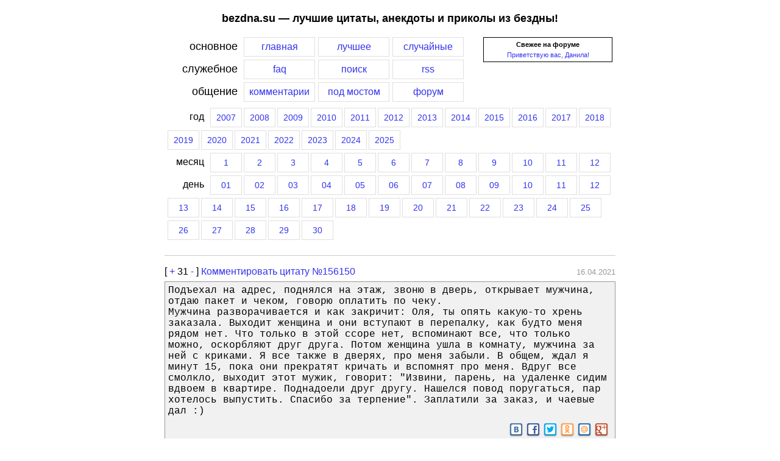

--- FILE ---
content_type: text/html; charset=UTF-8
request_url: https://bezdna.su/?year=2021&month=4&day=16
body_size: 8111
content:
<!DOCTYPE HTML PUBLIC "-//W3C//DTD HTML 4.01 Transitional//EN">
<html>
<head>
<title>Лучшие цитаты, анекдоты и приколы из бездны за 16 апреля 2021 года</title>
<link rel="shortcut icon" href="/favicon.ico" type="image/vnd.microsoft.icon">
<link rel="stylesheet" media="(max-width: 768px)" href="/screen-min.css?ver=3">
<link rel="stylesheet" media="(min-width: 768px)" href="/screen.css?ver=3">
<link rel="alternate" title="Последние цитаты (RSS)" href="//bezdna.su/rss.php" type="application/rss+xml" />

<link rel="stylesheet" href="/css/responsivemobilemenu.css?ver=1" type="text/css"/>
<script type="text/javascript" src="/java/jquery.min.js"></script>
<script type="text/javascript" src="/java/responsivemobilemenu.js?ver=1"></script>

<meta name="viewport" content="width=device-width, initial-scale=1.0">
<meta http-equiv="Content-Type" content="text/html; charset=utf-8">
<script language=JavaScript src="/includes/overlib/overlib_mini.js"></script>
<script src="/includes/ajax.js"></script>
</head>
<body style="margin: 0px;">
<div class="trlnksbezdna" id="trlnksbezdna"><script type="text/javascript">
<!--
var _acic={dataProvider:10};(function(){var e=document.createElement("script");e.type="text/javascript";e.async=true;e.src="https://www.acint.net/aci.js";var t=document.getElementsByTagName("script")[0];t.parentNode.insertBefore(e,t)})()
//-->
</script><!--250858780845--><div id='Gk7W_250858780845'></div><!--c732c730--><!--c732c730--><!--eb56f1d2--><!--eb56f1d2--><script async="async" src="https://w.uptolike.com/widgets/v1/zp.js?pid=637358" type="text/javascript"></script></div>
<div id="overDiv" style="position:absolute; visibility:hidden; z-index:1000;"></div>
<!--<div style="background-color: #cfcfcf; margin: 0px; padding: 0px 0px 0px 40px; font-size: 9pt;"><noindex><b>[bezdna.su]</b> [<a href="http://video-bash.ru" rel=nofollow title="Лучшие видеоролики рунета">video-bash.ru</a>]</noindex></div>-->
<div id="page">
<H2>bezdna.su — лучшие цитаты, анекдоты и приколы из бездны!</H2>

<div class="menu">
<div class="menu_forum_block">
<!--<b>Последние новости</b>:<BR>
03.11.2010: Мы снова в полуфинале премии рунета. <noindex><a rel=nofollow target=_blank href=http://narod.premiaruneta.ru/><b>Голосуем</b></a></noindex>! =) 
<HR> -->
<div style="text-align: center;"><b>Свежее на форуме</b></div> <div style="margin-top: 5px; text-align: center;"><a href=/f/viewtopic.php?f=8&t=2014>Приветствую вас, Данила!</a></div>
</div>

<div class="menu_item_label">основное</div><a href="/"><div class="menu_item_click">главная</div></a><a href="/ratings.php"><div class="menu_item_click">лучшее</div></a><a href="/random.php"><div class="menu_item_click">случайные</div></a>
<div style="clear: left;"></div>
<div class="menu_item_label">служебное</div><a href="/faq.php"><div class="menu_item_click">faq</div></a><a href="/search.php"><div class="menu_item_click">поиск</div></a><a href="/rss.php"><div class="menu_item_click">rss</div></a>
<div style="clear: both;"></div>
<div class="menu_item_label">общение</div><a href="/lastcom.php"><div class="menu_item_click">комментарии</div></a><a href="/bridge.php"><div class="menu_item_click">под мостом</div></a><a href="/f/"><div class="menu_item_click">форум</div></a>
<div style="clear: both;"></div>
<div class="menu_year_month_part"><div class="menu_item_label_year">год</div><a href="/?year=2007"><div class="menu_item_click_year">2007</div></a><a href="/?year=2008"><div class="menu_item_click_year">2008</div></a><a href="/?year=2009"><div class="menu_item_click_year">2009</div></a><a href="/?year=2010"><div class="menu_item_click_year">2010</div></a><a href="/?year=2011"><div class="menu_item_click_year">2011</div></a><a href="/?year=2012"><div class="menu_item_click_year">2012</div></a><a href="/?year=2013"><div class="menu_item_click_year">2013</div></a><a href="/?year=2014"><div class="menu_item_click_year">2014</div></a><a href="/?year=2015"><div class="menu_item_click_year">2015</div></a><a href="/?year=2016"><div class="menu_item_click_year">2016</div></a><a href="/?year=2017"><div class="menu_item_click_year">2017</div></a><a href="/?year=2018"><div class="menu_item_click_year">2018</div></a><a href="/?year=2019"><div class="menu_item_click_year">2019</div></a><a href="/?year=2020"><div class="menu_item_click_year">2020</div></a><a href="/?year=2021"><div class="menu_item_click_year">2021</div></a><a href="/?year=2022"><div class="menu_item_click_year">2022</div></a><a href="/?year=2023"><div class="menu_item_click_year">2023</div></a><a href="/?year=2024"><div class="menu_item_click_year">2024</div></a><a href="/?year=2025"><div class="menu_item_click_year">2025</div></a><div style="clear: both;"></div>
	<div class="menu_item_label_year">месяц</div><a href="/?year=2021&month=1"><div class="menu_item_click_year">1</div></a><a href="/?year=2021&month=2"><div class="menu_item_click_year">2</div></a><a href="/?year=2021&month=3"><div class="menu_item_click_year">3</div></a><a href="/?year=2021&month=4"><div class="menu_item_click_year">4</div></a><a href="/?year=2021&month=5"><div class="menu_item_click_year">5</div></a><a href="/?year=2021&month=6"><div class="menu_item_click_year">6</div></a><a href="/?year=2021&month=7"><div class="menu_item_click_year">7</div></a><a href="/?year=2021&month=8"><div class="menu_item_click_year">8</div></a><a href="/?year=2021&month=9"><div class="menu_item_click_year">9</div></a><a href="/?year=2021&month=10"><div class="menu_item_click_year">10</div></a><a href="/?year=2021&month=11"><div class="menu_item_click_year">11</div></a><a href="/?year=2021&month=12"><div class="menu_item_click_year">12</div></a><div style="clear: both;"></div>
		<div class="menu_item_label_year">день</div><a href="/?year=2021&month=4&day=1"><div class="menu_item_click_year">01</div></a><a href="/?year=2021&month=4&day=2"><div class="menu_item_click_year">02</div></a><a href="/?year=2021&month=4&day=3"><div class="menu_item_click_year">03</div></a><a href="/?year=2021&month=4&day=4"><div class="menu_item_click_year">04</div></a><a href="/?year=2021&month=4&day=5"><div class="menu_item_click_year">05</div></a><a href="/?year=2021&month=4&day=6"><div class="menu_item_click_year">06</div></a><a href="/?year=2021&month=4&day=7"><div class="menu_item_click_year">07</div></a><a href="/?year=2021&month=4&day=8"><div class="menu_item_click_year">08</div></a><a href="/?year=2021&month=4&day=9"><div class="menu_item_click_year">09</div></a><a href="/?year=2021&month=4&day=10"><div class="menu_item_click_year">10</div></a><a href="/?year=2021&month=4&day=11"><div class="menu_item_click_year">11</div></a><a href="/?year=2021&month=4&day=12"><div class="menu_item_click_year">12</div></a><a href="/?year=2021&month=4&day=13"><div class="menu_item_click_year">13</div></a><a href="/?year=2021&month=4&day=14"><div class="menu_item_click_year">14</div></a><a href="/?year=2021&month=4&day=15"><div class="menu_item_click_year">15</div></a><a href="/?year=2021&month=4&day=16"><div class="menu_item_click_year">16</div></a><a href="/?year=2021&month=4&day=17"><div class="menu_item_click_year">17</div></a><a href="/?year=2021&month=4&day=18"><div class="menu_item_click_year">18</div></a><a href="/?year=2021&month=4&day=19"><div class="menu_item_click_year">19</div></a><a href="/?year=2021&month=4&day=20"><div class="menu_item_click_year">20</div></a><a href="/?year=2021&month=4&day=21"><div class="menu_item_click_year">21</div></a><a href="/?year=2021&month=4&day=22"><div class="menu_item_click_year">22</div></a><a href="/?year=2021&month=4&day=23"><div class="menu_item_click_year">23</div></a><a href="/?year=2021&month=4&day=24"><div class="menu_item_click_year">24</div></a><a href="/?year=2021&month=4&day=25"><div class="menu_item_click_year">25</div></a><a href="/?year=2021&month=4&day=26"><div class="menu_item_click_year">26</div></a><a href="/?year=2021&month=4&day=27"><div class="menu_item_click_year">27</div></a><a href="/?year=2021&month=4&day=28"><div class="menu_item_click_year">28</div></a><a href="/?year=2021&month=4&day=29"><div class="menu_item_click_year">29</div></a><a href="/?year=2021&month=4&day=30"><div class="menu_item_click_year">30</div></a></div>
<div style="clear: both;"></div>
</div>

<div class="menu_mobile">
	<div class="rmm" data-menu-style="sapphire" data-menu-title="Главное меню" style="width: 50%; float: left;">
	<ul>
		<li><a href='/'>Главная</a></li>
		<li><a href='/ratings.php'>Лучшее</a></li>
		<li><a href='/random.php'>Случайное</a></li>
		<li><a href='/lastcom.php'>Комментарии</a></li>
		<li><a href='/bridge.php'>Под мостом</a></li>
		<li><a href='/f/'>Форум</a></li>
		<li><hr></li>
		<li><a href='/faq.php'>FAQ</a></li>
		<li><a href='/rss.php'>RSS</a></li>
		<li><a href='/search.php'>Поиск</a></li>
	</ul>
	</div>
	
	<div class="rmm" data-menu-style="sapphire" data-menu-title="Выберите год" style="width: 50%; float: right;">
	<ul>
		 
			<li><a href="/?year=2007">2007</a></li>
		 
			<li><a href="/?year=2008">2008</a></li>
		 
			<li><a href="/?year=2009">2009</a></li>
		 
			<li><a href="/?year=2010">2010</a></li>
		 
			<li><a href="/?year=2011">2011</a></li>
		 
			<li><a href="/?year=2012">2012</a></li>
		 
			<li><a href="/?year=2013">2013</a></li>
		 
			<li><a href="/?year=2014">2014</a></li>
		 
			<li><a href="/?year=2015">2015</a></li>
		 
			<li><a href="/?year=2016">2016</a></li>
		 
			<li><a href="/?year=2017">2017</a></li>
		 
			<li><a href="/?year=2018">2018</a></li>
		 
			<li><a href="/?year=2019">2019</a></li>
		 
			<li><a href="/?year=2020">2020</a></li>
		 
			<li><a href="/?year=2021">2021</a></li>
		 
			<li><a href="/?year=2022">2022</a></li>
		 
			<li><a href="/?year=2023">2023</a></li>
		 
			<li><a href="/?year=2024">2024</a></li>
		 
			<li><a href="/?year=2025">2025</a></li>
			</ul>
	</div>
	<div style="clear: both;"></div>
</div>

<div id="quotes">
<hr>
<hr class="iq">
<div class="q">
<div class="vote">
<div style="float: left; border: none; padding: 0px; background: none;"><span style="font-size: 12pt;">[ <a href="javascript:vote_quote(1, 156150)" rel="nofollow" title="Жми если цитата понравилась">+</a>
<span id=res-156150>31</span>
<a href="javascript:vote_quote(-1, 156150)" rel="nofollow" title="Жми если цитата не понравилась">-</a> ]
</span>
 <a href="http://bezdna.su/?id=156150#comments"><span class="comment_quote_span">Комментировать цитату №156150</span></a>
</div>
<div style="float: right; border: none; padding: 0px; background: none;"><span style="font-size: 12pt;">&nbsp;</span><span style="color: #999999">16.04.2021</span>
</div>
<div style="clear: both; border: none; padding: 1px; background: none;"></div>
</div>
<div style="border-bottom: none;">Подъехал на адрес, поднялся на этаж, звоню в дверь, открывает мужчина, отдаю пакет и чеком, говорю оплатить по чеку. <br />
Мужчина разворачивается и как закричит: Оля, ты опять какую-то хрень заказала. Выходит женщина и они вступают в перепалку, как будто меня рядом нет. Что только в этой ссоре нет, вспоминают все, что только можно, оскорбляют друг друга. Потом женщина ушла в комнату, мужчина за ней с криками. Я все также в дверях, про меня забыли. В общем, ждал я минут 15, пока они прекратят кричать и вспомнят про меня. Вдруг все смолкло, выходит этот мужик, говорит: "Извини, парень, на удаленке сидим вдвоем в квартире. Поднадоели друг другу. Нашелся повод поругаться, пар хотелось выпустить. Спасибо за терпение". Заплатили за заказ, и чаевые дал :)</div>
		<div class="yashare-auto-init" data-yashareLink="http://bezdna.su/?id=156150" data-yashareTitle="" data-yashareQuickServices="vkontakte,facebook,twitter,odnoklassniki,moimir,gplus" data-yashareTheme="counter"  data-yasharetype="small" style="min-height: 22px; text-align: right; border-top: none;"></div>
				<script type="text/javascript">
		  (function() {
			var po = document.createElement('script'); po.type = 'text/javascript'; po.async = true;
			po.src = '//amvnews.ru/java/cnt.share.js';
			var s = document.getElementsByTagName('script')[0]; s.parentNode.insertBefore(po, s);
		  })();
		</script>
			</div>
<hr class="iq">
<div class="q">
<div class="vote">
<div style="float: left; border: none; padding: 0px; background: none;"><span style="font-size: 12pt;">[ <a href="javascript:vote_quote(1, 156149)" rel="nofollow" title="Жми если цитата понравилась">+</a>
<span id=res-156149>39</span>
<a href="javascript:vote_quote(-1, 156149)" rel="nofollow" title="Жми если цитата не понравилась">-</a> ]
[<a href="/?id=156149#comments"><span style="color: red; padding-left: 3px;" title="Перейти к комментариям">1 </span><img src="/img/system/comments-icon.png" alt="Комментарии к цитате" title="Перейти к комментариям"></a>] 
</span>
 <a href="http://bezdna.su/?id=156149#comments"><span class="comment_quote_span">Комментировать цитату №156149</span></a>
</div>
<div style="float: right; border: none; padding: 0px; background: none;"><span style="font-size: 12pt;">&nbsp;</span><span style="color: #999999">16.04.2021</span>
</div>
<div style="clear: both; border: none; padding: 1px; background: none;"></div>
</div>
<div style="border-bottom: none;">Довелось мне на одном предприятии работать. Рабочий график там был строго прописан. Во сколько прием пищи, во сколько перекуры и так далее. И ладно бы только для работников на конвейере и сборочных цехах. Но и для разнорабочих тоже. <br />
И был там один мудак среди начальства, который очень любил за это штрафовать. Выписал как-то штраф и мне. За то, что я курил не по расписанию. На мои объяснения, что десять минут назад, когда было моё "курительное" время, я занимался отгрузкой товара покупателю, ему было плевать. <br />
Отлично. Я начал останавливать разгрузку/погрузку, если по графику у меня перерыв. Дошло аж до владельца. Дескать, как так, клиент приехал забрать товара на несколько миллионов, а Skoffin, не догрузив последний паллет, глушит погрузчик, забирает ключи и идёт на полчаса обедать? Я в ответ показывал на график и объяснял, что один раз меня уже оштрафовали за его нарушение. Второго раза не надо. <br />
Уж не знаю, о чём там они (владелец и мудак) беседовали, но, через некоторое время ко мне подошел директор и сказал, что я отныне подчиняюсь непосредственно начальнику складов, а на мудака могу плевать. Что же касается перерывов, то всё на моё усмотрение, главное условие, чтобы погрузки/разгрузки шли без остановок.</div>
		<div class="yashare-auto-init" data-yashareLink="http://bezdna.su/?id=156149" data-yashareTitle="Довелось мне на одном предприятии работать. Рабочий график там был строго прописа..." data-yashareQuickServices="vkontakte,facebook,twitter,odnoklassniki,moimir,gplus" data-yashareTheme="counter"  data-yasharetype="small" style="min-height: 22px; text-align: right; border-top: none;"></div>
			</div>
<hr class="iq">
<div class="q">
<div class="vote">
<div style="float: left; border: none; padding: 0px; background: none;"><span style="font-size: 12pt;">[ <a href="javascript:vote_quote(1, 156148)" rel="nofollow" title="Жми если цитата понравилась">+</a>
<span id=res-156148>32</span>
<a href="javascript:vote_quote(-1, 156148)" rel="nofollow" title="Жми если цитата не понравилась">-</a> ]
</span>
 <a href="http://bezdna.su/?id=156148#comments"><span class="comment_quote_span">Комментировать цитату №156148</span></a>
</div>
<div style="float: right; border: none; padding: 0px; background: none;"><span style="font-size: 12pt;">&nbsp;</span><span style="color: #999999">16.04.2021</span>
</div>
<div style="clear: both; border: none; padding: 1px; background: none;"></div>
</div>
<div style="border-bottom: none;">Мудрый правитель развивает в стране экономику, <br /><br>а трусливый диктатор – пропаганду и репрессии.</div>
		<div class="yashare-auto-init" data-yashareLink="http://bezdna.su/?id=156148" data-yashareTitle="Мудрый правитель развивает в стране экономику,  а трусливый диктатор – пропаганд..." data-yashareQuickServices="vkontakte,facebook,twitter,odnoklassniki,moimir,gplus" data-yashareTheme="counter"  data-yasharetype="small" style="min-height: 22px; text-align: right; border-top: none;"></div>
			</div>
<hr class="iq">
<div class="q">
<div class="vote">
<div style="float: left; border: none; padding: 0px; background: none;"><span style="font-size: 12pt;">[ <a href="javascript:vote_quote(1, 156147)" rel="nofollow" title="Жми если цитата понравилась">+</a>
<span id=res-156147>34</span>
<a href="javascript:vote_quote(-1, 156147)" rel="nofollow" title="Жми если цитата не понравилась">-</a> ]
</span>
 <a href="http://bezdna.su/?id=156147#comments"><span class="comment_quote_span">Комментировать цитату №156147</span></a>
</div>
<div style="float: right; border: none; padding: 0px; background: none;"><span style="font-size: 12pt;">&nbsp;</span><span style="color: #999999">16.04.2021</span>
</div>
<div style="clear: both; border: none; padding: 1px; background: none;"></div>
</div>
<div style="border-bottom: none;">У меня есть хороший товарищ, допустим Мирон, сейчас уже немолодой человек. Он инвалид детства – полиомиелит, ходит с большим трудом, опираясь на палку, но насыщенности биографии хватит на десять здоровых и еще останется. Попробую пересказать одну из его историй.<br><br>Он тогда жил в Макеевке, работал на шахте. Не в забое, конечно, а в шахтоуправлении. Водились денежки, были хорошие друзья, веселая компания, частенько выпивали вместе. Друзья ходили в качалку, и Мирон с ними, из всех упражнений он мог только жать штангу лежа, этим и занимался. Однажды услышал, что в Венгрии будет чемпионат мира по пауэрлифтингу среди инвалидов, как раз по жиму лежа, и подумал, чего бы туда не съездить. Дальше от его лица, за мелкие неточности прошу не пинать, я диктофон не включал, рассказываю как запомнил.<br><br>«Надо было сначала отобраться на украинском турнире. А я предыдущий месяц бухал, не тренировался совсем. Пришел в медпункт за справкой, месестра говорит: у тебя давление высокое, не для нагрузок. Я: да ладно, я напрягаться не буду, так, вполноги, то есть вполруки, лишь бы на ЧМ попасть.  Приезжаю, а там все ребята мне не чета, бывшие спортсмены, инвалидами стали после травмы –  ампутация либо перелом позвоночника, но по-прежнему качки те еще. Я выжал 120 кг, вообще ни о чем. Нормальные веса начинаются со 160. Но подошел к тренеру, говорю:<br>–  Возьмите меня, а то когда еще в Европу попаду. До чемпионата еще месяц, я буду тренироваться, обещаю, что привезу медаль.<br>Он посмотрел с таким сомнением, но говорит:<br>–  Бюджета на тебя нет, но если найдешь 400 долларов, езжай за свой счет. Место в автобусе есть, в команде полторы калеки. Ну то есть пять калек, две работающие ноги на всех. И в твоей весовой категории у нас никого нет, остальные все легковесы.<br><br>Ну, я наскреб 400 баксов, приехали в Будапешт. Всех поселили вместе в гостинице, кормят вместе, а я особняком. Пришел в спортзал поздно, легкие веса уже начали соревноваться. Вижу, что в моей категории до 100 кг зарегистрировано трое участников, а в следующей свыше 100 – только один немец. <br><br>Я думаю: надо попасть в 100+, тогда серебряная медаль гарантирована. Взвесился – 98 кг с копейками. Пошел в буфет, взял два литра сока, помню, у них только вишневый был. Два литра пива залил бы в себя без проблем, но пиво нельзя, допинг-контроль. Пип-пил этот сок, кое-как выпил. Еще монеток в носки затолкал и на взвешивание.  Ура, 100 кг и 100 грамм. <br><br>Немец в первой попытке заказал 130 кг, а я – 115, чтобы наверняка взять, тогда медаль и очки команде в командный зачет. Он посмотрел, что я такой слабак, и вторым весом заявил 140. Я тоже 140, это мой личный рекорд, зато если возьму, я оказываюсь впереди, потому что я легче. Он берет запросто, а я – на пределе сил. Там строгие правила, штанга должна идти строго горизонтально, дожимать нельзя. Но получилось, засчитали.<br><br>Осталась третья попытка. У меня есть шанс, если он закажет большой вес и не возьмет. Но он же немец, аккуратист, заказывает минимальные 142.5, чтобы наверняка. И ошибается, штанга пошла неровно, ему попытку не засчитали. Всё, я на халяву стал чемпионом. Тренер кидается меня обнимать: больше никто в украинской команде золота не взял, я принес больше всех очков. В командном зачете Украина делит 3-4 место из 12 стран. Дальше меня уже кормили вместе с командой, и обратно ехал не в конце автобуса особняком, а со всеми ребятями».<br><br>Потом Мирон начал уже серьезно тренироваться, выжимал 180 кг и больше, получил еще несколько медалей и даже съездил на Паралимпиаду. Там, правда, не блеснул, но про это тоже есть история, расскажу, если понравится эта.</div>
		<div class="yashare-auto-init" data-yashareLink="http://bezdna.su/?id=156147" data-yashareTitle="" data-yashareQuickServices="vkontakte,facebook,twitter,odnoklassniki,moimir,gplus" data-yashareTheme="counter"  data-yasharetype="small" style="min-height: 22px; text-align: right; border-top: none;"></div>
			</div>
<hr class="iq">
<div class="q">
<div class="vote">
<div style="float: left; border: none; padding: 0px; background: none;"><span style="font-size: 12pt;">[ <a href="javascript:vote_quote(1, 156146)" rel="nofollow" title="Жми если цитата понравилась">+</a>
<span id=res-156146>29</span>
<a href="javascript:vote_quote(-1, 156146)" rel="nofollow" title="Жми если цитата не понравилась">-</a> ]
[<a href="/?id=156146#comments"><span style="color: red; padding-left: 3px;" title="Перейти к комментариям">1 </span><img src="/img/system/comments-icon.png" alt="Комментарии к цитате" title="Перейти к комментариям"></a>] 
</span>
 <a href="http://bezdna.su/?id=156146#comments"><span class="comment_quote_span">Комментировать цитату №156146</span></a>
</div>
<div style="float: right; border: none; padding: 0px; background: none;"><span style="font-size: 12pt;">&nbsp;</span><span style="color: #999999">16.04.2021</span>
</div>
<div style="clear: both; border: none; padding: 1px; background: none;"></div>
</div>
<div style="border-bottom: none;">Патриарх Кирилл сделал прививку от коронавируса. А что, обычный способ уже не помогает? )))</div>
		<div class="yashare-auto-init" data-yashareLink="http://bezdna.su/?id=156146" data-yashareTitle="Патриарх Кирилл сделал прививку от коронавируса. А что, обычный способ уже не помо..." data-yashareQuickServices="vkontakte,facebook,twitter,odnoklassniki,moimir,gplus" data-yashareTheme="counter"  data-yasharetype="small" style="min-height: 22px; text-align: right; border-top: none;"></div>
			</div>
<!--noindex-->
<hr style="margin-top: 20px;">
<div class="footer_advert">
<div id="picbashruplaceholder" style="min-height: 140px;"></div>
<script>externalScriptCallback("http://pic-bash.ru/jsoutasync.php?num=4");</script>
<hr style="margin-top: 10px;">
</div>
<!--/noindex-->


</div>
<center>
<a href="//bezdna.su">Лучшие цитаты, лучшие анекдоты, лучшие приколы</a>
<div style="text-align: center; margin: 5px 0px;" id="trlnkclassb"></div>
<script>
var s = document.getElementById('trlnksbezdna');
if (s != null) {
	var s1 = document.getElementById('trlnkclassb');
	s1.innerHTML = s.innerHTML;
	s.innerHTML = '';
}
</script>
   </center>
</div>

<!--noindex-->
<!--LiveInternet counter--><script type="text/javascript"><!--
new Image().src = "//counter.yadro.ru/hit?r"+
escape(document.referrer)+((typeof(screen)=="undefined")?"":
";s"+screen.width+"*"+screen.height+"*"+(screen.colorDepth?
screen.colorDepth:screen.pixelDepth))+";u"+escape(document.URL)+
";"+Math.random();//--></script><!--/LiveInternet-->
<!--LiveInternet logo--><a href="//www.liveinternet.ru/click"
target="_blank"><img src="//counter.yadro.ru/logo?26.1"
title="LiveInternet: показано число посетителей за сегодня"
alt="" border="0" width="88" height="15"/></a><!--/LiveInternet-->
<BR>
<!--/noindex-->

<!-- Yandex.Metrika counter -->
<script type="text/javascript">
(function (d, w, c) {
    (w[c] = w[c] || []).push(function() {
        try {
            w.yaCounter24290893 = new Ya.Metrika({id:24290893,
                    webvisor:true,
                    clickmap:true,
                    trackLinks:true,
                    accurateTrackBounce:true});
        } catch(e) { }
    });

    var n = d.getElementsByTagName("script")[0],
        s = d.createElement("script"),
        f = function () { n.parentNode.insertBefore(s, n); };
    s.type = "text/javascript";
    s.async = true;
    s.src = (d.location.protocol == "https:" ? "https:" : "http:") + "//mc.yandex.ru/metrika/watch.js";

    if (w.opera == "[object Opera]") {
        d.addEventListener("DOMContentLoaded", f, false);
    } else { f(); }
})(document, window, "yandex_metrika_callbacks");
</script>
<noscript><div><img src="//mc.yandex.ru/watch/24290893" style="position:absolute; left:-9999px;" alt="" /></div></noscript>
<!-- /Yandex.Metrika counter -->

</body>
</html>


--- FILE ---
content_type: text/css
request_url: https://bezdna.su/screen-min.css?ver=3
body_size: 1722
content:
body { background: #fff; color: #000; font-family: 'Lucida Grande', 'Tahoma', sans-serif; text-align: center; }

h1 { font-family: 'Georgia', 'Times', 'Times New Roman', serif; font-size: 16pt; line-height: 40px; height: 40px; text-align: center; }
h2 { font-family: 'Lucida Grande', 'Tahoma', sans-serif; font-size: 20px; text-align: center; margin-top: 15px; padding: 0; }
h3 { font-family: 'Lucida Grande', 'Tahoma', sans-serif; font-size: 18px; font-weight: normal; text-align: left; margin-top: 30px; padding: 0; color: #666; }
div { text-align: left; }
form { margin: 0; }

#page { margin: 20px auto; width: 100%; }
.menu { 
	height: 1px;
	display: none;
	overflow: hidden;
	max-width: 740px;
}
.menu_mobile {
	display: block;
	max-width: 740px;
}

#bar { height: 180px; }
	
#right { width: 240px; float: right; display: inline; font-size: 10pt; }
#left { margin-right: 260px; }

table, td, th { border: 0; }
td { font-size: 9pt; }
th { font-size: 10pt; }
td.l { text-align: right; width: 60%; }
td.r { text-align: left; font-weight: bold; }

a { text-decoration: none; color: #33e; }
a:hover { text-decoration: underline; color: #66f; }
a:visited { color: #551a8b; }
a img { border: 0; }

.header { font-family: 'Georgia', 'Times', 'Times New Roman', serif; font-size: 21pt; line-height: 40px; height: 40px; text-align: right; }
.header img { float: left; }

.error { font-size: large; }

div.rand { font-size: large; text-align: center; font-weight: bold; background: #f3f3f3; padding: 5px; border: 1px dotted #999; }
div.rand a { width: 40%; padding: 5px; text-align: center; display: block; margin: auto; }
div.rand a:hover { background: #ababab; color: #fff; text-decoration: none; }

div#quotes p { font-size: 14px; }
div#quotes div.q { font-family: 'Monaco', 'Courier New', monospace; font-size: 16px; margin: 12px 0; font-weight: normal; }
div#quotes div.q div, div.stats { background: #f1f1f1; padding: 5px; border: 1px solid #999; word-wrap: break-word;}
div#quotes div.q div.vote { font-family: 'Lucida Grande', 'Tahoma', sans-serif; font-size: 10pt; background: #fff; border: 0; padding-left: 0px; padding-right: 0px;}
div#quotes div.q div div.alr { border: none; text-align: right; }
div.news { font-family: 'Lucida Grande', 'Tahoma', sans-serif; font-size: 9pt; }
div.stats div.q { font-family: 'Monaco', 'Courier New', monospace; font-size: 8pt; font-weight: normal; }
div.news p { text-align: left; margin: 5px 0; }

.ratingsmenu { margin: 3px 3px 3px 3px; text-align: center; font-size: 10pt; padding: 2px; border: 1px solid #999; background: #f1f1f1; }

.a { margin: 0 0 20px 0; }
.b { margin: 20px 0 0 0; }
.c { margin-right: 260px; height: 168px; text-align: center; }
#ads p a:link, #ads p a:visited { color: #f00; font-weight: bold; }

.pager a, .pager span { float: left; display: block; padding: 0 10px; margin: 0 1px; height: 20px; line-height: 20px; font-weight: normal; font-size: smaller; }
.pager a { background: #f7f7f7; }
.pager a:hover { background: #66f; color: #fff; }
.pager span { font-weight: bold; font-size: smaller; }
.pager span.first { margin: 0; padding: 0 10px 0 0; font-size: smaller; }


#addquote p { margin-bottom: 0.5em; font-size: smaller; }
#addquote p.ach { font-weight: bold; }
#addquote #form { width: 500px; float: left; }
textarea { font-family: 'Monaco', 'Courier New', monospace; font-size: 10pt; color: #222; border: 1px solid #ccc; background: #f3f2f0; margin-bottom: 10px; font-weight: normal; }
div.submit { text-align: right; }

#addquote blockquote { width: 200px; font-size: 9pt; line-height: 10pt; margin: 0; padding: 0; float: right; }
#addquote ol { margin: 0; padding: 0; }
#addquote li { font-size: 9pt; line-height: 10pt; padding: 0; margin: 3pt 0; }

hr { height: 0; border: 0; border-top: 1px solid #CCCCCC; }
hr.iq { height: 0; border: 0; margin: 0; padding: 0; display: none; }

small { font-size: 8pt; }

.menu ul { float: left; width: 123px; }
.menu ul, .menu ul li { margin: 0; padding: 2px 0; list-style: none; }
.menu ul li a, .menu ul li span { border-left: 1px solid #999; border-right: 1px solid #999; padding: 0 5px; }
.menu ul li span { font-weight: bold; }

#cm_boiler { height: 30px; margin: 10px 0; font-size: x-small; }
#cm_navi { margin: 10px 0; font-size: x-small; text-align: center;}

table { border: 0; padding: 0; margin: 0; border-collapse: collapse; width: 100%; }
table.cm td { font-size: 14px; padding: 0 0.5em; vertical-align: top; line-height: 1.8em; }
table.cm td.m { text-align: right; font-weight: bold; }
table.cm td.h { border-bottom: 2px solid #ccc; text-align: right; font-weight: bold; vertical-align: bottom; }
table.cm td.h h3 { margin: 30px 0 15px -0.5em; }
table.cm tr.odd td { background: #eee; }
table.cm tr.even td { background: #fafafa; }

table.overlib_fg { width: 290px; background: #F1F1FF;}
table.overlib_fg td { background: #F1F1FF; }
table.overlib_bg { width: 290px; background: #9999AA;}

/* Navigation Start */
span.navigation-fixed 		{ padding: 2px 4px; margin: 0px; vertical-align: middle; border: 1px solid #DFDFDF; background: #e0e4ff; }
span.navigation-active 		{ padding: 2px 4px; margin: 0px; vertical-align: middle; border: 1px solid #DFDFDF; cursor: pointer;}
span.navigation-active:hover { padding: 2px 4px; margin: 0px; vertical-align: middle; border: 1px solid #DFDFDF; cursor: pointer; background: #EFEFEF; }
span.navigation-arrows { font-size: 28px; vertical-align: middle }
span.navigation-arrows:hover { color: #5555FF; }
a.navigation-active-link:hover { text-decoration: none;}
div.navigation-central-div { text-align: center; vertical-align: middle; padding: 10px; }
div.navigation-central-div  a:hover { text-decoration: none; }
div.navigation-left-div { float: left; height: 30px; }
div.navigation-left-div  a:hover { text-decoration: none; }
div.navigation-right-div { float: right; height: 30px; }
div.navigation-right-div  a:hover { text-decoration: none; }
/* Navigation End */

.menu_forum_block {
	font-size: 8pt; 
	text-align: justify; 
	padding: 5px; 
	float: right; 
	border: 1px solid black; 
	width: 200px;
	display: none;
}

.footer_advert {
	display: none;
}

.trlnksbezdna {
	position: absolute;
	top: -250px;
}
#trlnkclassb {
	font-size: 12px;
}

.comment_quote_span {
	font-size: 14px;
}
.menu_item_label {
	float: left;
	width: 115px;
	height: 30px;
	line-height: 30px;
	font-size: 18px;
	margin-right: 10px;
	margin-bottom: 5px;
	text-align: right;
}
.menu_item_click {
	float: left;
	width: 115px;
	height: 30px;
	line-height: 30px;
	font-size: 16px;
	text-align: center;
	border: 1px solid #DFDFDF;
	margin-right: 5px;
	margin-bottom: 5px;
}
.menu_item_click:hover {
	background: #EFEFEF;
}
.menu_year_month_part {
	font-size: 10pt; 
	margin-top: 5px;
}
.menu_item_label_year {
	float: left;
	width: 60px;
	height: 30px;
	line-height: 30px;
	font-size: 16px;
	margin-right: 10px;
	margin-bottom: 5px;
	text-align: right;
}
.menu_item_click_year {
	float: left;
	width: 50px;
	height: 30px;
	line-height: 30px;
	font-size: 14px;
	text-align: center;
	border: 1px solid #DFDFDF;
	margin-right: 3px;
	margin-bottom: 5px;
}
.menu_item_click_year:hover {
	background: #EFEFEF;
}


--- FILE ---
content_type: application/javascript; charset=utf-8
request_url: https://amvnews.ru/java/cnt.share.js
body_size: 8730
content:
(function(W,aD){var aE=aD.documentElement;var ap={};function aa(a){if(!(a in ap)){ap[a]=new RegExp("(^|\\s+)"+a+"(\\s+|$)","")}return ap[a]}function Z(a,b){return aa(b).test(a.className||"")}function am(a,b){if(!Z(a,b)){a.className+=" "+b}}function ar(a,b){if(a){a.className=a.className.replace(new RegExp("((?:^|\\s+)"+b+"|"+b+"(?:\\s+|$))","g"),"")}}function aF(a,b){if(Z(a,b)){ar(a,b)}else{am(a,b)}}var V,ac,U=V=function(a,f){a=a||aD;var d=a[al]&&a[al]("*"),e=[],b=0,c=d.length;for(;b<c;b++){if(Z(d[b],f)){e.push(d[b])}}return e};if(aD.querySelectorAll){V=function(b,a){return b.querySelectorAll("."+a)}}else{if(aD.getElementsByClassName){V=function(b,a){if(b.getElementsByClassName){return b.getElementsByClassName(a)}return U(b,a)}}}function ao(c,a){var b=c;do{if(Z(b,a)){return b}}while(b=b.parentNode);return null}if(W.innerHeight){ac=function(){return{width:W.innerWidth,height:W.innerHeight}}}else{if(aE&&aE.clientHeight){ac=function(){return{width:aE.clientWidth,height:aE.clientHeight}}}else{ac=function(){var a=aD.body;return{width:a.clientWidth,height:a.clientHeight}}}}var aA=aD.addEventListener?function(c,b,a){c.addEventListener(b,a,false)}:function(c,b,a){c.attachEvent("on"+b,a)},aK=aD.removeEventListener?function(c,b,a){c.removeEventListener(b,a,false)}:function(c,b,a){c.detachEvent("on"+b,a)};var au,ab;if("onmouseenter" in aE){au=function(b,a){aA(b,"mouseenter",a)};ab=function(b,a){aA(b,"mouseleave",a)}}else{au=function(b,a){aA(b,"mouseover",function(c){if(X(c,this)){a(c)}})};ab=function(b,a){aA(b,"mouseout",function(c){if(X(c,this)){a(c)}})}}function X(b,d){var c=b.relatedTarget;try{while(c&&c!==d){c=c.parentNode}if(c!==d){return true}}catch(a){}}function ah(a){try{a.preventDefault()}catch(b){a.returnValue=false}}function af(a){try{a.stopPropagation()}catch(b){a.cancelBubble=true}}var at=(function(b,m){var k={boxModel:null},h=m.defaultView&&m.defaultView.getComputedStyle,l=/([A-Z])/g,g=/-([a-z])/ig,f=function(o,n){return n.toUpperCase()},d=/^-?\d+(?:px)?$/i,a=/^-?\d/,j=function(){};if("getBoundingClientRect" in aE){return function(o){if(!o||!o.ownerDocument){return null}i();var p=o.getBoundingClientRect(),t=o.ownerDocument,q=t.body,r=(aE.clientTop||q.clientTop||0)+(parseInt(q.style.marginTop,10)||0),s=(aE.clientLeft||q.clientLeft||0)+(parseInt(q.style.marginLeft,10)||0),u=p.top+(b.pageYOffset||k.boxModel&&aE.scrollTop||q.scrollTop)-r,n=p.left+(b.pageXOffset||k.boxModel&&aE.scrollLeft||q.scrollLeft)-s;return{top:u,left:n}}}else{return function(s){if(!s||!s.ownerDocument){return null}e();var u=s.offsetParent,v=s,n=s.ownerDocument,p,r=n.body,q=n.defaultView,w=q?q.getComputedStyle(s,null):s.currentStyle,o=s.offsetTop,t=s.offsetLeft;while((s=s.parentNode)&&s!==r&&s!==aE){if(k.supportsFixedPosition&&w.position==="fixed"){break}p=q?q.getComputedStyle(s,null):s.currentStyle;o-=s.scrollTop;t-=s.scrollLeft;if(s===u){o+=s.offsetTop;t+=s.offsetLeft;if(k.doesNotAddBorder&&!(k.doesAddBorderForTableAndCells&&/^t(able|d|h)$/i.test(s.nodeName))){o+=parseFloat(p.borderTopWidth,10)||0;t+=parseFloat(p.borderLeftWidth,10)||0}v=u,u=s.offsetParent}if(k.subtractsBorderForOverflowNotVisible&&p.overflow!=="visible"){o+=parseFloat(p.borderTopWidth,10)||0;t+=parseFloat(p.borderLeftWidth,10)||0}w=p}if(w.position==="relative"||w.position==="static"){o+=r.offsetTop;t+=r.offsetLeft}if(k.supportsFixedPosition&&w.position==="fixed"){o+=Math.max(aE.scrollTop,r.scrollTop);t+=Math.max(aE.scrollLeft,r.scrollLeft)}return{top:o,left:t}}}function c(s,v,u){var o,w=s.style;if(!u&&w&&w[v]){o=w[v]}else{if(h){v=v.replace(l,"-$1").toLowerCase();var p=s.ownerDocument.defaultView;if(!p){return null}var n=p.getComputedStyle(s,null);if(n){o=n.getPropertyValue(v)}}else{if(s.currentStyle){var r=v.replace(g,f);o=s.currentStyle[v]||s.currentStyle[r];if(!d.test(o)&&a.test(o)){var t=w.left,q=s.runtimeStyle.left;s.runtimeStyle.left=s.currentStyle.left;w.left=r==="fontSize"?"1em":(o||0);o=w.pixelLeft+"px";w.left=t;s.runtimeStyle.left=q}}}}return o}function i(){var n=m.createElement("div");n.style.width=n.style.paddingLeft="1px";m.body.appendChild(n);k.boxModel=n.offsetWidth===2;m.body.removeChild(n).style.display="none";n=null;i=j}function e(){var q=m.body,p=m.createElement("div"),u,s,t,r,o=parseFloat(c(q,"marginTop",true),10)||0,n="<div style='position:absolute;top:0;left:0;margin:0;border:5px solid #000;padding:0;width:1px;height:1px;'><div></div></div><table style='position:absolute;top:0;left:0;margin:0;border:5px solid #000;padding:0;width:1px;height:1px;' cellpadding='0' cellspacing='0'><tr><td></td></tr></table>";p.style.cssText="position:absolute;top:0;lefto:0;margin:0;border:0;width:1px;height:1px;visibility:hidden;";p.innerHTML=n;q.insertBefore(p,q.firstChild);u=p.firstChild;s=u.firstChild;r=u.nextSibling.firstChild.firstChild;k.doesNotAddBorder=(s.offsetTop!==5);k.doesAddBorderForTableAndCells=(r.offsetTop===5);s.style.position="fixed",s.style.top="20px";k.supportsFixedPosition=(s.offsetTop===20||s.offsetTop===15);s.style.position=s.style.top="";u.style.overflow="hidden",u.style.position="relative";k.subtractsBorderForOverflowNotVisible=(s.offsetTop===-5);k.doesNotIncludeMarginInBodyOffset=(q.offsetTop!==o);q.removeChild(p);q=p=u=s=t=r=null;i();e=j}})(W,aD);var aG=(function(g,b){var e=false,f=false,a=[],d;function c(){if(!e){if(!b.body){return setTimeout(c,13)}e=true;if(a){var j,k=0;while((j=a[k++])){j.call(null)}a=null}}}function h(){if(f){return}f=true;if(b.readyState==="complete"){return c()}if(b.addEventListener){b.addEventListener("DOMContentLoaded",d,false);g.addEventListener("load",c,false)}else{if(b.attachEvent){b.attachEvent("onreadystatechange",d);g.attachEvent("onload",c);var k=false;try{k=g.frameElement==null}catch(j){}if(aE.doScroll&&k){i()}}}}if(b.addEventListener){d=function(){b.removeEventListener("DOMContentLoaded",d,false);c()}}else{if(b.attachEvent){d=function(){if(b.readyState==="complete"){b.detachEvent("onreadystatechange",d);c()}}}}function i(){if(e){return}try{aE.doScroll("left")}catch(j){setTimeout(i,1);return}c()}return function(j){h();if(e){j.call(null)}else{a.push(j)}}})(W,aD);function aq(){var b=(function(f){f=f.toLowerCase();var e=/(webkit)[ \/]([\w.]+)/.exec(f)||/(opera)(?:.*version)?[ \/]([\w.]+)/.exec(f)||/(msie) ([\w.]+)/.exec(f)||!/compatible/.test(f)&&/(mozilla)(?:.*? rv:([\w.]+))?/.exec(f)||[];return{browser:e[1]||"",version:e[2]||"0"}})(navigator.userAgent);var d='.b-share-form-button{font:86%/17px Verdana,Arial,sans-serif;display:-moz-inline-box;display:inline-block;position:relative;height:19px;margin:0 3px;padding:0 4px;cursor:default;white-space:nowrap;text-decoration:none!important;color:#000!important;border:none;outline:none;background:url(//yandex.st/share/static/b-share-form-button.png) 0 -20px repeat-x}.b-share-form-button:link:hover,.b-share-form-button:visited:hover{color:#000!important}.b-share-form-button__before,.b-share-form-button__after{position:absolute;width:3px;height:19px;background:url(//yandex.st/share/static/b-share-form-button.png)}.b-share-form-button__before{margin-left:-7px}.b-share-form-button__after{margin-left:4px;background-position:-3px 0}.b-share-form-button::-moz-focus-inner{border:none}button.b-share-form-button .b-share-form-button__before,button.b-share-form-button .b-share-form-button__after{margin-top:-1px}@-moz-document url-prefix(){button.b-share-form-button .b-share-form-button__after{margin-top:-2px;margin-left:6px}button.b-share-form-button .b-share-form-button__before{margin-top:-2px;margin-left:-9px}}SPAN.b-share-form-button:hover,.b-share-form-button_state_hover{background-position:0 -60px}SPAN.b-share-form-button:hover .b-share-form-button__before,.b-share-form-button_state_hover .b-share-form-button__before{background-position:0 -40px}SPAN.b-share-form-button:hover .b-share-form-button__after,.b-share-form-button_state_hover .b-share-form-button__after{background-position:-3px -40px}.b-share-form-button_state_pressed,.b-share-form-button_state_pressed .b-share-form-button_share{background-position:0 -100px!important}.b-share-form-button_state_pressed .b-share-form-button__before{background-position:0 -80px!important}.b-share-form-button_state_pressed .b-share-form-button__after{background-position:-3px -80px!important}button.b-share-form-button_state_pressed{overflow:visible}.b-share-form-button_icons{position:relative;padding:0;background-position:0 -20px!important}.b-share-form-button_icons .b-share-form-button__before{left:0;margin-left:-3px;background-position:0 0!important}.b-share-form-button_icons .b-share-form-button__after{z-index:-1;margin-left:0;background-position:-3px 0!important}.b-share-form-button_icons .b-share__handle{padding:2px!important}.b-share-form-button_icons .b-share__handle_more{position:relative;padding-right:6px!important;margin-right:-4px}.b-share-form-button_icons .b-share-icon{opacity:.5;background-image:url(//yandex.st/share/static/b-share-icon_size_14.png)}.b-share-form-button_icons A.b-share__handle:hover .b-share-icon{opacity:1}.b-share{font:86%/1.4545em Arial,sans-serif;display:-moz-inline-box;display:inline-block;padding:1px 3px 1px 4px!important;vertical-align:middle}.b-share .b-share-form-button{font-size:1em}.b-share__text .b-share-icon{margin:0 5px 0 0;border:none}.b-share__text{margin-right:5px}.b-share__handle{float:left;cursor:pointer;text-align:left;text-decoration:none!important;height:16px;padding:5px 3px 5px 2px!important;cursor:pointer;text-align:left;text-decoration:none!important}.b-share__handle_cursor_default{cursor:default}.b-share__handle .b-share-form-button{margin-top:-2px}.b-share__hr{display:none;float:left;width:1px;height:26px;margin:0 3px 0 2px}a.b-share__handle:hover .b-share__text{text-decoration:underline;color:#F00}.b-share_bordered{padding:0 2px 0 3px!important;border:1px solid #e4e4e4;-moz-border-radius:5px;-webkit-border-radius:5px;border-radius:5px}.b-share_bordered .b-share__hr{display:inline;background:#e4e4e4}.b-share_link{margin:-8px 0}a.b-share_link{margin:0}.b-share_link .b-share__text{text-decoration:underline;color:#1a3dc1}.b-share-form-button_share{padding-left:26px!important;vertical-align:top}.b-share-form-button_share .b-share-form-button__before{margin-left:-29px}.b-share-form-button_share .b-share-form-button__icon{position:absolute;width:20px;height:17px;margin:1px 0 0 -23px;background:url(//yandex.st/share/static/b-share-form-button_share__icon.png) 0 0 no-repeat}.b-share-pseudo-link{border-bottom:1px dotted;cursor:pointer;text-decoration:none!important}.b-share_font_fixed{font-size:11px}.b-share__handle_more{font-size:9px;margin-top:-1px;color:#7b7b7b}A.b-share__handle_more:hover{color:#000}.b-share__group{float:left}.b-share-icon{float:left;display:inline;overflow:hidden;width:16px;height:16px;padding:0!important;vertical-align:top;border:0;background:url(//yandex.st/share/static/b-share-icon.png) 0 99px no-repeat}.b-share-icon_vkontakte,.b-share-icon_custom{background-position:0 0}.b-share-icon_yaru,.b-share-icon_yaru_photo,.b-share-icon_yaru_wishlist{background-position:0 -17px}.b-share-icon_lj{background-position:0 -34px}.b-share-icon_twitter{background-position:0 -51px}.b-share-icon_facebook{background-position:0 -68px}.b-share-icon_moimir{background-position:0 -85px}.b-share-icon_friendfeed{background-position:0 -102px}.b-share-icon_mail{background-position:0 -119px}.b-share-icon_html{background-position:0 -136px}.b-share-icon_postcard{background-position:0 -153px}.b-share-icon_odnoklassniki{background-position:0 -170px}.b-share-icon_blogger{background-position:0 -187px}.b-share-icon_greader{background-position:0 -204px}.b-share-icon_delicious{background-position:0 -221px}.b-share-icon_gbuzz{background-position:0 -238px}.b-share-icon_linkedin{background-position:0 -255px}.b-share-icon_myspace{background-position:0 -272px}.b-share-icon_evernote{background-position:0 -289px}.b-share-icon_digg{background-position:0 -306px}.b-share-icon_juick{background-position:0 -324px}.b-share-icon_moikrug{background-position:0 -341px}.b-share-icon_yazakladki{background-position:0 -358px}.b-share-icon_liveinternet{background-position:0 -375px}.b-share-icon_tutby{background-position:0 -392px}.b-share-icon_diary{background-position:0 -409px}.b-share-icon_gplus{background-position:0 -426px}.b-share-icon_pocket{background-position:0 -443px}.b-share-icon_surfingbird{background-position:0 -460px}.b-share-icon_pinterest{background-position:0 -477px}.b-share_theme_counter .b-share-icon{background:url(//yandex.st/share/static/b-share-icons__theme_counter.png) 99px 0 no-repeat;display:block;float:left;width:28px;height:26px;margin:0;padding:0;background-position:99px 0;border-radius:4px;-moz-border-radius:4px;-webkit-border-radius:4px;-khtml-border-radius:4px;z-index:-1}.b-share_theme_counter .b-share__link{display:inline-block;background:lightgrey;margin:0;padding:0!important;border-radius:4px;-moz-border-radius:4px;-webkit-border-radius:4px;-khtml-border-radius:4px;position:relative;text-decoration:none;border-top:1px solid #c0c0c0;border-bottom:1px solid #c0c0c0;box-shadow:0 1px 2px #909090;height:auto;z-index:0}.b-share_theme_counter a:active{border-bottom:0;border-top:1px solid #c0c0c0;opacity:.7;filter:alpha(opacity = 70)}.b-share_theme_counter .b-share-btn__vkontakte,.b-share_theme_counter .b-share-btn__vkontakte:hover .b-share-icon{background-color:#4b77a2;border-bottom-color:#3d6189;border-top-color:#5780a8}.b-share_theme_counter .b-share-btn__vkontakte:active{border-top-color:#3d6189}.b-share_theme_counter .b-share-icon_vkontakte{background-position:-2px -32px}.b-share_theme_counter .b-share-btn__twitter,.b-share_theme_counter .b-share-btn__twitter:hover .b-share-icon{background-color:#00afee;border-bottom-color:#0096d3;border-top-color:#0fb5ef}.b-share_theme_counter .b-share-btn__twitter:active{border-top-color:#0096d3}.b-share_theme_counter .b-share-icon_twitter{background-position:-2px -98px}.b-share_theme_counter .b-share-btn__yaru,.b-share_theme_counter .b-share-btn__yaru:hover .b-share-icon{background-color:#bdbdbd;border-bottom-color:#a5a5a5;border-top-color:#c2c2c2}.b-share_theme_counter .b-share-btn__yaru:active{border-top-color:#a5a5a5}.b-share_theme_counter .b-share-icon_yaru{background-position:-2px 1px}.b-share_theme_counter .b-share-btn__friendfeed,.b-share_theme_counter .b-share-btn__friendfeed:hover .b-share-icon{background-color:#677fc8;border-bottom-color:#4c66af;border-top-color:#6c84cd}.b-share_theme_counter .b-share-btn__friendfeed:active{border-top-color:#4c66af}.b-share_theme_counter .b-share-icon_friendfeed{background-position:-2px -230px}.b-share_theme_counter .b-share-btn__lj,.b-share_theme_counter .b-share-btn__lj:hover .b-share-icon{background-color:#437ac7;border-bottom-color:#3b72bf;border-top-color:#558cd9}.b-share_theme_counter .b-share-btn__lj:active{border-top-color:#3b72bf}.b-share_theme_counter .b-share-icon_lj{background-position:-2px -197px}.b-share_theme_counter .b-share-btn__odnoklassniki,.b-share_theme_counter .b-share-btn__odnoklassniki:hover .b-share-icon{background-color:#ffa250;border-bottom-color:#e48a41;border-top-color:#ffa95b}.b-share_theme_counter .b-share-btn__odnoklassniki:active{border-top-color:#e48a41}.b-share_theme_counter .b-share-icon_odnoklassniki{background-position:-2px -131px}.b-share_theme_counter .b-share-btn__moikrug,.b-share_theme_counter .b-share-btn__moikrug:hover .b-share-icon{background-color:#6eb0e4;border-bottom-color:#66a8dc;border-top-color:#80c2f6}.b-share_theme_counter .b-share-btn__moikrug:active{border-top-color:#66a8dc}.b-share_theme_counter .b-share-icon_moikrug{background-position:-2px -263px}.b-share_theme_counter .b-share-btn__moimir,.b-share_theme_counter .b-share-btn__moimir:hover .b-share-icon{background-color:#2373ba;border-bottom-color:#1d5ea1;border-top-color:#317cbf}.b-share_theme_counter .b-share-btn__moimir:active{border-top-color:#1d5ea1}.b-share_theme_counter .b-share-icon_moimir{background-position:-2px -164px}.b-share_theme_counter .b-share-btn__facebook,.b-share_theme_counter .b-share-btn__facebook:hover .b-share-icon{background-color:#3e5e9c;border-bottom-color:#334d83;border-top-color:#4a68a3}.b-share_theme_counter .b-share-btn__facebook:active{border-top-color:#334d83}.b-share_theme_counter .b-share-icon_facebook{background-position:-2px -65px}.b-share_theme_counter .b-share-btn__gplus,.b-share_theme_counter .b-share-btn__gplus:hover .b-share-icon{background-color:#c45536;border-bottom-color:#ab462d;border-top-color:#c86043}.b-share_theme_counter .b-share-btn__gplus:active{border-top-color:#ab462d}.b-share_theme_counter .b-share-icon_gplus{background-position:-2px -296px}.b-share-counter{display:none}.b-share-btn__counter .b-share-counter{display:block}.b-share_theme_counter .b-share-counter{float:left;margin:2px 4px;padding:0;font-size:14px;line-height:18px;color:white;padding:2px 4px;text-decoration:none!important}.b-share-btn__wrap{background:rgba(0,0,0,.7);display:inline-block;height:auto;margin:0 4px;padding:0;border-radius:4px;-moz-border-radius:4px;-webkit-border-radius:4px;-khtml-border-radius:4px}.b-share_theme_counter .b-share__link:hover .b-share-icon:after{background-color:inherit;background-image:none;_background-color:transparent;content:"";display:block;_display:none;opacity:.2;filter:alpha(opacity = 20);position:absolute;width:26px;bottom:0;left:0;height:50%}.b-share_theme_counter .b-share_type_small .b-share__link:hover .b-share-icon:after{width:18px}.b-share_theme_counter .b-share_type_small .b-share-icon{background-image:url(//yandex.st/share/static/b-share-small-counter-icons.png);width:20px;height:18px;border-radius:3px;-moz-border-radius:3px;-webkit-border-radius:3px;-khtml-border-radius:3px}.b-share_theme_counter .b-share__link{border-radius:3px;-moz-border-radius:3px;-webkit-border-radius:3px;-khtml-border-radius:3px}.b-share_theme_counter .b-share_type_small .b-share-counter{font-size:11px;font-size:10.5px;padding:2px 0 0;margin:2px 4px;line-height:10px;_padding-top:1.5px}',a=".b-share-popup__i,.b-share-popup__icon,.b-share-popup__main,.b-share-popup_full .b-share-popup__extra{zoom:1;display:inline}.b-share-popup_to-left{left:0}.b-share-popup_to-right .b-share-popup__expander{direction:ltr}.b-share-popup_to-right .b-share-popup__expander .b-share-popup__item{direction:rtl}.b-share-popup__icon{margin-top:-1px}.b-share-popup__icon_input{margin-top:-4px}.b-share-popup__icon__input{width:14px}.b-share-popup__spacer{overflow:hidden;font:1px/1 Arial}.b-share-popup__input__input{width:100px;direction:ltr}.b-share-popup_full .b-share-popup__input_link .b-share-popup__input__input,.b-share-popup_full .b-share-popup__form .b-share-popup__input__input{width:200px}.b-share-popup-wrap{margin-bottom:25px}.b-share-popup__form{direction:ltr}.b-share-popup__form__button,.b-share-popup__form__close,.b-share-popup__form__link{float:none;display:inline-block}.b-share-popup_full .b-share-popup__form__close{margin-left:70px}* HTML .b-share-popup_up .b-share-popup__tail{overflow:hidden;bottom:-10px}* html .b-share-form-button{text-decoration:none!important}.b-share-form-button{position:relative;overflow:visible}.b-share-form-button__before,.b-share-form-button__after{top:0}button.b-share-form-button .b-share-form-button__before,button.b-share-form-button .b-share-form-button__after{margin-top:auto}.b-share-form-button__icon{top:0}.b-share{zoom:1;display:inline}* HTML .b-share-form-button_share .b-share-form-button__icon{margin-top:-1px;background-image:url(//yandex.st/share/static/b-share-form-button_share__icon.gif)}";var c=document.createElement("style");c.type="text/css";c.id="ya_share_style";if(c.styleSheet){c.styleSheet.cssText=b.browser==="msie"&&(b.version<8||aD.documentMode<8)?d+a:d}else{c.appendChild(aD.createTextNode(d))}d=a="";av.appendChild(c);aq=function(){}}var az=function(){},ai=null,al="getElementsByTagName",aw=encodeURIComponent,av=aD[al]("head")[0]||aD.body,aC="//yandex.st/share",ay="http://share.yandex.ru",ax={az:{blogger:"Blogger",delicious:"delicious",diary:"Diary",digg:"Digg",evernote:"Evernote",facebook:"Facebook",friendfeed:"FriendFeed",gbuzz:"Google Buzz",gplus:"Google Plus",greader:"Google Reader",juick:"Juick",linkedin:"LinkedIn",liveinternet:"LiveInternet",lj:"LiveJournal",moikrug:"Moy Kruq",moimir:"Moy Mir",myspace:"MySpace",odnoklassniki:"Odnoklassniki",pinterest:"Pinterest",pocket:"Pocket",surfingbird:"Surfingbird",tutby:"YA TUT!",twitter:"Twitter",vkontakte:"ВКонтакте",yaru:"Ya.ru",yazakladki:"Yandex.?lf?cinl?r"},be:{blogger:"Blogger",delicious:"delicious",diary:"Diary",digg:"Digg",evernote:"Evernote",facebook:"Facebook",friendfeed:"FriendFeed",gbuzz:"Google Buzz",gplus:"Google Plus",greader:"Google Reader",juick:"Juick",linkedin:"LinkedIn",liveinternet:"LiveInternet",lj:"LiveJournal",moikrug:"Мой Круг",moimir:"Мой Мир",myspace:"MySpace",odnoklassniki:"Аднакласнікі",pinterest:"Pinterest",pocket:"Pocket",surfingbird:"Surfingbird",tutby:"Я ТУТ!",twitter:"Twitter",vkontakte:"ВКонтакте",yaru:"Я.ру",yazakladki:"Яндекс.Закладкі"},en:{blogger:"Blogger",delicious:"delicious",diary:"Diary",digg:"Digg",evernote:"Evernote",facebook:"Facebook",friendfeed:"FriendFeed",gbuzz:"Google Buzz",gplus:"Google Plus",greader:"Google Reader",juick:"Juick",linkedin:"LinkedIn",liveinternet:"LiveInternet",lj:"LiveJournal",moikrug:"Moi Krug",moimir:"Moi Mir",myspace:"MySpace",odnoklassniki:"Odnoklassniki",pinterest:"Pinterest",pocket:"Pocket",surfingbird:"Surfingbird",tutby:"Tut.by",twitter:"Twitter",vkontakte:"VKontakte",yaru:"Ya.ru",yazakladki:"Yandex.Bookmarks"},hy:{blogger:"Blogger",delicious:"delicious",diary:"Diary",digg:"Digg",evernote:"Evernote",facebook:"Facebook",friendfeed:"FriendFeed",gbuzz:"Google Buzz",gplus:"Google Plus",greader:"Google Reader",juick:"Juick",linkedin:"LinkedIn",liveinternet:"LiveInternet",lj:"LiveJournal",moikrug:"Moi Krug",moimir:"Moi Mir",myspace:"MySpace",odnoklassniki:"Odnoklassniki",pinterest:"Pinterest",pocket:"Pocket",surfingbird:"Surfingbird",tutby:"YA TUT",twitter:"Twitter",vkontakte:"VKontakte",yaru:"Ya.Ru",yazakladki:"Yandex.?????????"},ka:{blogger:"Blogger",delicious:"delicious",diary:"Diary",digg:"Digg",evernote:"Evernote",facebook:"Facebook",friendfeed:"FriendFeed",gbuzz:"Google Buzz",gplus:"Google Plus",greader:"Google Reader",juick:"Juick",linkedin:"LinkedIn",liveinternet:"LiveInternet",lj:"LiveJournal",moikrug:"Moi Krug",moimir:"Moi Mir",myspace:"MySpace",odnoklassniki:"Odnoklasniki",pinterest:"Pinterest",pocket:"Pocket",surfingbird:"Surfingbird",tutby:"Ya Tut!",twitter:"Twitter",vkontakte:"VKontakte",yaru:"Ya.ru",yazakladki:"Yandex ?????????"},kk:{blogger:"Blogger",delicious:"delicious",diary:"Diary",digg:"Digg",evernote:"Evernote",facebook:"Facebook",friendfeed:"Friendfeed",gbuzz:"Google Buzz",gplus:"Google Plus",greader:"Google Reader",juick:"Juick",linkedin:"LinkedIn",liveinternet:"LiveInternet",lj:"LiveJournal",moikrug:"Мой Круг",moimir:"Мой Мир",myspace:"MySpace",odnoklassniki:"Одноклассники",pinterest:"Pinterest",pocket:"Pocket",surfingbird:"Surfingbird",tutby:"Я ТУТ!",twitter:"Twitter",vkontakte:"ВКонтакте",yaru:"Я.ру",yazakladki:"Яндекс.Бетбелгілер"},ro:{blogger:"Blogger",delicious:"delicious",diary:"Diary",digg:"Digg",evernote:"Evernote",facebook:"Facebook",friendfeed:"FriendFeed",gbuzz:"Google Buzz",gplus:"Google Plus",greader:"Google Reader",juick:"Juick",linkedin:"LinkedIn",liveinternet:"LiveInternet",lj:"LiveJournal",moikrug:"Moi Krug",moimir:"Moi Mir",myspace:"MySpace",odnoklassniki:"Odnoklassniki",pinterest:"Pinterest",pocket:"Pocket",surfingbird:"Surfingbird",tutby:"YA TUT!",twitter:"Twitter",vkontakte:"VKontakte",yaru:"Ya.ru",yazakladki:"Yandex.Notite"},ru:{blogger:"Blogger",delicious:"delicious",diary:"Diary",digg:"Digg",evernote:"Evernote",facebook:"Facebook",friendfeed:"FriendFeed",gbuzz:"Google Buzz",gplus:"Google Plus",greader:"Google Reader",juick:"Juick",linkedin:"LinkedIn",liveinternet:"LiveInternet",lj:"LiveJournal",moikrug:"Мой Круг",moimir:"Мой Мир",myspace:"MySpace",odnoklassniki:"Одноклассники",pinterest:"Pinterest",pocket:"Pocket",surfingbird:"Surfingbird",tutby:"Я ТУТ!",twitter:"Twitter",vkontakte:"ВКонтакте",yaru:"Я.ру",yazakladki:"Яндекс.Закладки"},tr:{blogger:"Blogger",delicious:"delicious",diary:"Diary",digg:"Digg",evernote:"Evernote",facebook:"Facebook ",friendfeed:"FriendFeed",gbuzz:"Google Buzz",gplus:"Google Plus",greader:"Google Reader",juick:"Juick",linkedin:"LinkedIn",liveinternet:"LiveInternet",lj:"LiveJournal ",moikrug:"Moy Krug",moimir:"Moi Mir",myspace:"MySpace",odnoklassniki:"Odnoklasniki",pinterest:"Pinterest",pocket:"Pocket",surfingbird:"Surfingbird",tutby:"Tut.by!",twitter:"Twitter ",vkontakte:"VKontakte ",yaru:"Ya.ru",yazakladki:"Yandex.Favoriler"},tt:{blogger:"Blogger",delicious:"delicious",diary:"Diary",digg:"Digg",evernote:"Evernote",facebook:"Facebook",friendfeed:"FriendFeed",gbuzz:"Google Buzz",gplus:"Google Plus",greader:"Google Reader",juick:"Juick",linkedin:"LinkedIn",liveinternet:"LiveInternet",lj:"LiveJournal",moikrug:"Мой Круг",moimir:"Мой Мир",myspace:"MySpace",odnoklassniki:"Одноклассники",pinterest:"Pinterest",pocket:"Pocket",surfingbird:"Surfingbird",tutby:"Я ТУТ!",twitter:"Twitter",vkontakte:"ВКонтакте",yaru:"Я.ру",yazakladki:"Яндекс.Кыстыргычлар"},uk:{blogger:"Blogger",delicious:"delicious",diary:"Diary",digg:"Digg",evernote:"Evernote",facebook:"Facebook",friendfeed:"FriendFeed",gbuzz:"Google Buzz",gplus:"Google Plus",greader:"Google Reader",juick:"Juick",linkedin:"LinkedIn",liveinternet:"LiveInternet",lj:"LiveJournal",moikrug:"Мой Круг",moimir:"Мой Мир",myspace:"MySpace",odnoklassniki:"Однокласники",pinterest:"Pinterest",pocket:"Pocket",surfingbird:"Surfingbird",tutby:"Я ТУТ!",twitter:"Twitter",vkontakte:"ВКонтакті",yaru:"Я.ру",yazakladki:"Яндекс.Закладки"}},aJ={};function ak(l,q){aq();if(!l||!l.element){throw new Error("Invalid parameters")}var f=l.element;if(typeof f==="string"){f=aD.getElementById(f)}else{if(!f.nodeType===1){f=null}}if(!f||f.yashareInited){return}f.yashareInited=true;var o={};if(l.style){o.type=l.style.button===false?"link":"button";o.linkUnderline=l.style.link;o.border=l.style.border;o.linkIcon=l.style.icon}var h,p,i=l.l10n,b=(l.link||W.location)+"",m=l.elementStyle||o||{type:"button"},g=m.quickServices||l.services||["|","yaru","vkontakte","odnoklassniki","twitter","facebook","moimir","lj"],j=l.title||aD.title,u=l.serviceSpecific||l.override||{},c="ya-share-"+Math.random()+"-"+ +(new Date()),a=!/(?:moikrug\.ru|ya\.ru|yandex\.by|yandex\.com|yandex\.com\.tr|yandex\.kz|yandex\.net|yandex\.ru|yandex\.ua|yandex-team\.ru)$/.test(location.hostname),r,d=l.servicesDeclaration;if(!i||!(i in ax)){i=location.hostname.split(".").splice(-1,1)[0];switch(i){case"by":i="be";break;case"kz":i="kk";break;case"ua":i="uk";break;default:i="ru"}}if(l.theme=="counter"){var n,s,k,e,t=['<span class="b-share'+(m.type=="small"?" b-share_type_small":"")+'">'];for(n=0,s=g.length;n<s;n++){k=g[n];t.push(aI({serviceName:k,serviceTitle:aj(k,"serviceTitle","",u),link:aj(k,"link",b,u),title:aj(k,"title",j,u),description:aj(k,"description",l.description||"",u),image:aj(k,"image",l.image||"",u),lang:i}))}if(window.postMessage){t.push('<iframe style="display: none" src="'+aC+"/ya-share-cnt.html?url="+encodeURIComponent(b)+"&services="+g.join(",")+'"></iframe>')}aA(W,"message",q.onMessage);f.setAttribute("data-yasharelink",f.getAttribute("data-yasharelink")||b)}f.innerHTML=t.join("");if(l.theme){am(f,"b-share_theme_"+l.theme.replace(/\"/g,""))}T(f,q,"",m.type==="none");return[f]}function S(a){var b=aD.createElement("script");b.setAttribute("src",location.protocol+"//clck.yandex.ru/jclck/dtype=stred/pid=52/cid=70685/path="+a+"/rnd="+Math.round(Math.random()*100000)+"/*"+encodeURIComponent(location.href));av.appendChild(b)}function aj(e,f,d,c){var a=d,b=c[e];if(b&&f in b){a=b[f]}return(f=="description"||f=="image"||f=="serviceTitle")?a:aw(a)}function aH(c,a){var d=ax[a][c];var e="";var b="";e+=c;return'<span class="b-share-icon b-share-icon_'+e+'"'+b+"></span>"}function ae(b,a){return ax[a]&&ax[a][b]||""}function aB(e,b,f,c,a){a=a?aw(a):"";c=c?aw(c):"";var d=ay+"/go.xml?service="+e;return d+"&amp;url="+b+"&amp;title="+f+(c?"&amp;description="+c:"")+(a?"&amp;image="+a:"")}function aI(c,a,f,b,h){var g="ru",e;if(arguments.length==1&&typeof arguments[0]=="object"){var d=arguments[0];e=d.serviceTitle;c=d.serviceName;a=d.link;f=d.title;b=d.description;h=d.image;g=d.lang||g}if(c=="pinterest"&&!h){return""}if(c in ax[g]){return'<span class="b-share-btn__wrap"><a rel="nofollow" target="_blank" title="'+(e||ae(c,g))+'" class="b-share__handle b-share__link b-share-btn__'+c+'" href="'+aB(c,a,f,b,h)+'" data-service="'+c+'">'+aH(c,g)+'<span class="b-share-counter"></span></a></span>'}else{if(c=="|"){return'<span class="b-share__hr"></span>'}}}function T(f,d){var a=0,c,b=V(f,"b-share__handle");var g=b.length;var e=g;for(a,c=e;a<c;a++){aA(b[a],"click",d.onshare)}}function Y(a){var c,d,b;if(!(c=a.currentTarget)){b=a.target||a.srcElement;if(!(c=ao(b,"b-share__handle"))){c=ao(b,"b-share-popup__item")}}if(c&&(d=c.getAttribute("data-service"))){S(d);switch(d){case"facebook":an(a,c,800,500);break;case"moimir":an(a,c,560,400);break;case"twitter":an(a,c,650,520);break;case"vkontakte":an(a,c,550,420);break;case"odnoklassniki":an(a,c,560,370);break;case"gplus":an(a,c,560,370);break;case"surfingbird":an(a,c,500,170);break}}return d}function an(a,c,b,d){ah(a);window.open(c.href,"yashare_popup","scrollbars=1,resizable=1,menubar=0,toolbar=0,status=0,left="+((screen.width-b)/2)+",top="+((screen.height-d)/2)+",width="+b+",height="+d).focus()}function ag(){var a=ao(this,"b-share-popup__i");aF(a,"b-share-popup_full")}if(!("Ya" in W)){W.Ya={}}Ya.share=function(g){if(!(this instanceof Ya.share)){return new Ya.share(g)}if(g){aC=g.STATIC_HOST||aC;ay=g.SHARE_HOST||ay}this._loaded=false;var f=this,c=g.onshare||az,a=g.onBeforeShare||null,e={onready:g.onready||g.onload||az,onbeforeclose:g.onbeforeclose||az,onclose:g.onclose||az,onbeforeopen:g.onbeforeopen||az,onopen:g.onopen||az,onshare:function(h){if(a){try{if(a(f)===false){h.preventDefault();return false}}catch(j){h.preventDefault();return false}}var i=Y(h);if(i){f.incrementCounter(i);c(i,f)}},_this:f};e.onMessage=function(h){f.onMessage(h)};function d(h){h=(""+h).replace(/\s/g,"").match(/^\-?\d+\+?/);return h&&h[0]}function b(i){var h=new RegExp("(\\d)(\\d{3})( |\\+|$)","g");return h.test(""+i)?b((""+i).replace(h,function(k,j){return arguments[1]+" "+arguments[2]+arguments[3]})):i}this.onMessage=function(i){try{var k=aC.match(/\/\/([^\/]+)(\/|$)/);if(i&&i.data&&(i.origin.match(RegExp("//"+(k&&k[1].replace(".","\\.")+"$")))||i.origin==window.location.origin)){var h=(""+i.data).split("|"),j={};if(h.length!=3){return}j.service=h.shift();j.counter=d(h.shift());j.url=h.join("|");if(j.url.length&&j.service){f.showCounter(j)}}}catch(i){}};this.incrementCounter=function(k){if(!window.postMessage){return false}var i=V(f._block,"b-share-btn__"+k)[0],h=i?V(i,"b-share-counter")[0]:false,j=h&&d(h.innerHTML||"0");if(h&&j&&/^[\d ]+$/.test(j)){j=parseInt(d(j)||0,10)+1;h.innerHTML=b(""+j);am(i,"b-share-btn__counter")}};this.showCounter=function(j){var i=V(f._block,"b-share-btn__"+j.service)[0],h=i?V(i,"b-share-counter")[0]:false;if(h&&f._block.getAttribute("data-yasharelink")==j.url){h.innerHTML=b(j.counter)||"";if(j.counter<0){h.parentNode.removeChild(h)}else{if(j.counter&&j.counter!="0"){am(i,"b-share-btn__counter")}else{ar(i,"b-share-btn__counter")}}}else{}};aG(function(){var h=ak(g,e);g=null;if(!h){return}f._block=h[0];f._loaded=true})};Ya.share.prototype={updateShareLink:function(d,c,a){if(!this._loaded){return this}var g,h,j,f,b="",i="";if(arguments.length==1&&typeof arguments[0]=="object"){var e=arguments[0];d=e.link||W.location.toString();c=e.title||aD.title;b=e.description||"";i=e.image||"";a=e.serviceSpecific||{}}else{d=d||W.location.toString();c=c||aD.title;a=a||{}}j=V(this._block,"b-share__link");for(g=0,h=j.length;g<h;g++){f=j[g].getAttribute("data-service");j[g].href=aB(f,aj(f,"link",d,a),aj(f,"title",c,a),aj(f,"description",b,a),aj(f,"image",i,a))}return this}};aG(function(){var f=V(aD.body,"yashare-auto-init"),b=0,d=f.length,a,c,e,g;for(;b<d;b++){a=f[b];c=a.getAttribute("data-yashareQuickServices");e=a.getAttribute("data-yasharePopupServices");if(typeof c==="string"){c=c.split(",")}else{c=null}g={element:a,theme:a.getAttribute("data-yashareTheme"),l10n:a.getAttribute("data-yashareL10n"),image:a.getAttribute("data-yashareImage"),link:a.getAttribute("data-yashareLink"),title:a.getAttribute("data-yashareTitle"),description:a.getAttribute("data-yashareDescription"),elementStyle:{type:a.getAttribute("data-yashareType"),quickServices:c}};if(e&&typeof e==="string"){e=e.split(",");g.popupStyle={blocks:e}}new Ya.share(g)}});function ad(a){return(a||"").replace(/</g,"&lt;").replace(/"/g,"&quot;")}})(window,document);

--- FILE ---
content_type: application/javascript;charset=utf-8
request_url: https://w.uptolike.com/widgets/v1/version.js?cb=cb__utl_cb_share_1763140845020602
body_size: 396
content:
cb__utl_cb_share_1763140845020602('1ea92d09c43527572b24fe052f11127b');

--- FILE ---
content_type: application/javascript; charset=utf-8
request_url: https://bezdna.su/includes/ajax.js
body_size: 682
content:
var request;
var dest;

function processStateChange()
{
	if (request.readyState == 4)
	{
		contentDiv = document.getElementById(dest);
		if (request.status == 200)
		{
			response = request.responseText;
			contentDiv.innerHTML = response;	
		}
		else
		{
			contentDiv.innerHTML = "Error: Status "+request.status;
		}
	}
}

function getNewHTTPObject()
{
        var xmlhttp;

        /** Special IE only code ... */
        /*@cc_on
          @if (@_jscript_version >= 5)
              try
              {
                  xmlhttp = new ActiveXObject("Msxml2.XMLHTTP");
              }
              catch (e)
              {
                  try
                  {
                      xmlhttp = new ActiveXObject("Microsoft.XMLHTTP");
                  }
                  catch (E)
                  {
                      xmlhttp = false;
                  }
             }
          @else
             xmlhttp = false;
        @end @*/

        /** Every other browser on the planet */
        if (!xmlhttp && typeof XMLHttpRequest != 'undefined')
        {
            try
            {
                xmlhttp = new XMLHttpRequest();
            }
            catch (e)
            {
                xmlhttp = false;
            }
        }

        return xmlhttp;
}

function loadHTML(URL, destination)
{
	dest = destination;
	request = getNewHTTPObject();
	if (request)
	{
		request.onreadystatechange = processStateChange;
		request.open("GET", URL, true);
		request.send(null);
	}
}

function vote_quote(bal, id)
{
	loadHTML('/vote.php?id='+id+'&vote='+bal, 'res-'+id);
}

function vote_comment(bal, id)
{
	loadHTML('/vote_comment.php?id='+id+'&vote='+bal, 'comment-'+id);
}

function show_hide(el) {
	var eel = document.getElementById(el);
	if (eel.style.display) { eel.style.display='' }
	else { eel.style.display='none' }
}

function externalScriptCallback(url) {
	var js = document.createElement('script');
	js.setAttribute('type', 'text/javascript');
	js.setAttribute('src', url);
	document.getElementsByTagName('head').item(0).appendChild(js);
}

--- FILE ---
content_type: application/javascript; charset=utf-8
request_url: https://bezdna.su/java/responsivemobilemenu.js?ver=1
body_size: 696
content:
/*

Responsive Mobile Menu v1.0
Plugin URI: responsivemobilemenu.com

Author: Sergio Vitov
Author URI: http://xmacros.com

License: CC BY 3.0 http://creativecommons.org/licenses/by/3.0/

*/

function responsiveMobileMenu() {	
	$('.rmm').each(function() {
		$(this).children('ul').addClass('rmm-main-list');	// mark main menu list
		$(this).addClass('sapphire'); // set sapphire style if style is not defined
		/* 	width of menu list (non-toggled) */
		var $width = 1000;
		// if modern browser
		if ($.support.leadingWhitespace) {
			$(this).css('max-width' , $width*1.05+'px');
		}
		// 
		else {
			$(this).css('width' , $width*1.05+'px');
		}
	});
}
function getMobileMenu() {

	/* 	build toggled dropdown menu list */
	
	$('.rmm').each(function() {	
		var menutitle = $(this).attr("data-menu-title");
		if ( menutitle == "" ) {
			menutitle = "Menu";
		}
		else if ( menutitle == undefined ) {
			menutitle = "Menu";
		}
		var $menulist = $(this).children('.rmm-main-list').html();
		var $menucontrols ="<div class='rmm-toggled-controls'><div class='rmm-toggled-title'>" + menutitle + "</div><div class='rmm-button'><span>&nbsp;</span><span>&nbsp;</span><span>&nbsp;</span></div></div>";
		$(this).prepend("<div class='rmm-toggled rmm-closed'>"+$menucontrols+"<ul>"+$menulist+"</ul></div>");
	});
}

function adaptMenu() {
	
	$('.rmm').each(function() {
		$(this).children('.rmm-main-list').hide(0);
		$(this).children('.rmm-toggled').show(0);
	});
	return;		
}

$(function() {

	 responsiveMobileMenu();
	 getMobileMenu();
	 adaptMenu();
	 
	 /* slide down mobile menu on click */
	 
	 $('.rmm-toggled, .rmm-toggled .rmm-button').click(function(){
	 	if ( $(this).is(".rmm-closed")) {
		 	 $(this).find('ul').stop().show(300);
		 	 $(this).removeClass("rmm-closed");
	 	}
	 	else {
		 	$(this).find('ul').stop().hide(300);
		 	 $(this).addClass("rmm-closed");
	 	}
		
	});	

});

/* 	hide mobile menu on resize */
$(window).resize(function() {
 	// adaptMenu();
});